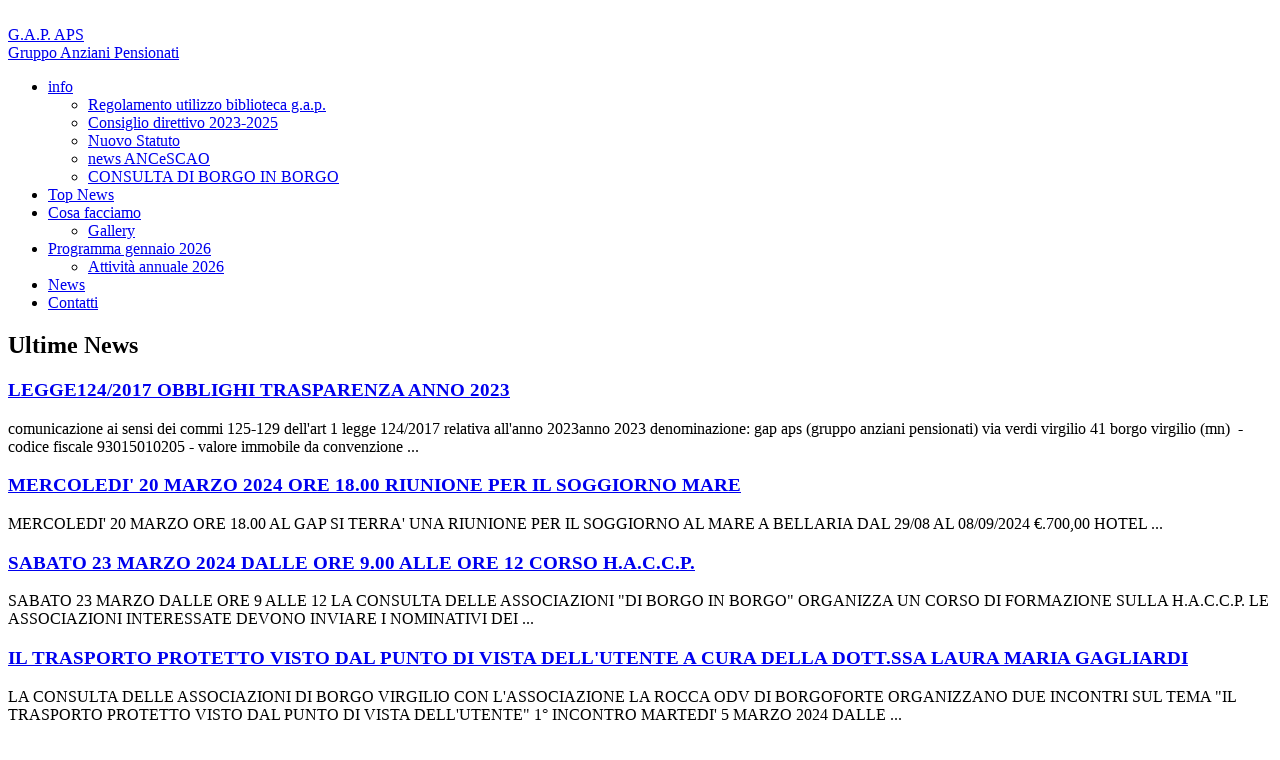

--- FILE ---
content_type: text/html; charset=UTF-8
request_url: https://www.gapvirgilio.it/news/page/12
body_size: 2739
content:

	    <!DOCTYPE html>
<!--[if lt IE 7 ]><html class="ie ie6" lang="it"><![endif]-->
<!--[if IE 7 ]><html class="ie ie7" lang="it"><![endif]-->
<!--[if IE 8 ]><html class="ie ie8" lang="it"><![endif]-->
<!--[if (gte IE 9)|!(IE)]><!-->
<html lang="it">
<!--<![endif]-->

<head>
    <!-- Basic Page Needs
	================================================== -->
    <meta http-equiv="Content-Type" content="text/html; charset=utf-8" />
    <meta http-equiv="X-UA-Compatible" content="IE=edge,chrome=1">
    <title>News | G.A.P. APS - Gruppo Anziani Pensionati</title>
    <meta name="description" content="" />
    <meta name="keywords" content="" />
    <meta name="google-site-verification" content="rRzO1yOU1pHbMZPWv1sQ-ZAw6--491bt6saAHMGhGOs" />
    <meta http-equiv="Pragma" content="no-cache">
    <meta http-equiv="expires" content="timestamp">
    <link rel="stylesheet" type="text/css"  href="https://www.gapvirgilio.it/assets/stylesheets/style.css?updated=20260120">



<link href="https://fonts.googleapis.com/css2?family=Outfit:wght@400;500;600&display=swap" rel="stylesheet">




<script src="https://www.gapvirgilio.it/assets/javascripts/langpicker.js"></script>


</head>

<body>


    <body>


        <section class="header">
            <div class="container">

                <div class="row">
                    <div class="col-sm-4">
                        <div class="logo">
                            <a href="https://www.gapvirgilio.it/"><img src="https://www.gapvirgilio.it/assets/images/logo.png" alt="" /></a>
                        </div>
                        <a href="https://www.gapvirgilio.it/">
                            <div class="logo-text">
                                <span>G.A.P. APS</span><br />Gruppo Anziani Pensionati

                            </div>
                        </a>
                    </div>

                    <div class="col-sm-8">


                        <div class="navigation links">
                            <ul>
                                
 <li class="nav-item"><a href="https://www.gapvirgilio.it/info" class="nav-link">info</a>
<ul class='sub-menu'><li><a href="https://www.gapvirgilio.it/info/regolamento-utilizzo-biblioteca-g-a-p">Regolamento utilizzo biblioteca g.a.p.</a></li><li><a href="https://www.gapvirgilio.it/info/consiglio-direttivo">Consiglio direttivo 2023-2025</a></li><li><a href="https://www.gapvirgilio.it/info/statuto">Nuovo Statuto</a></li><li><a href="https://www.gapvirgilio.it/info/news-ancescao">news ANCeSCAO</a></li><li><a href="https://www.gapvirgilio.it/info/consulta-di-borgo-in-borgo">CONSULTA DI BORGO IN BORGO</a></li></ul></li>
 <li class="nav-item"><a href="https://www.gapvirgilio.it/top-news" class="nav-link">Top News</a>
</li>
 <li class="nav-item"><a href="https://www.gapvirgilio.it/cosa-facciamo" class="nav-link">Cosa facciamo</a>
<ul class='sub-menu'><li><a href="https://www.gapvirgilio.it/cosa-facciamo/gallery">Gallery</a></li></ul></li>
 <li class="nav-item"><a href="https://www.gapvirgilio.it/programma-mensile" class="nav-link">Programma gennaio 2026</a>
<ul class='sub-menu'><li><a href="https://www.gapvirgilio.it/programma-mensile/attività annuale 2026">Attività annuale 2026</a></li></ul></li>
 <li class="nav-item"><a href="https://www.gapvirgilio.it/news" class="nav-link">News</a>
</li>
 <li class="nav-item"><a href="https://www.gapvirgilio.it/Contatti" class="nav-link">Contatti</a>
</li>
                            </ul>
                        </div>
                    </div>


                </div>
            </div>
        </section>		
<section class="news">

<div class="container">
<div class="row">
<div class="col-sm-12">

	<div class="section-title text-center">
        <h1>Ultime News</h1>
</div>
</div>
</div>

<div class="row">
	<div class="col-sm-8 col-sm-offset-2">
<div class="row">

            

	<div class="col-md-12">
					  <div class="news-list">

						<h3>
								<a href="https://www.gapvirgilio.it/news/legge1242017-obblighi-trasparenza-anno-2023">
									LEGGE124/2017 OBBLIGHI TRASPARENZA ANNO 2023</a>
							</h3>
							<p>
								comunicazione ai sensi dei commi 125-129 dell'art 1 legge 124/2017 relativa
all'anno 2023anno 2023
denominazione: gap aps (gruppo anziani pensionati) via verdi virgilio 41 borgo
virgilio (mn) 
-codice fiscale 93015010205
- valore immobile da convenzione ...

							</p>
							</div>
							</div>

					

	<div class="col-md-12">
					  <div class="news-list">

						<h3>
								<a href="https://www.gapvirgilio.it/news/mercoledi-20-marzo-2024-ore-18-00-riunione-per-il-soggiorno-mare">
									MERCOLEDI' 20 MARZO 2024 ORE 18.00 RIUNIONE PER IL SOGGIORNO MARE</a>
							</h3>
							<p>
								MERCOLEDI' 20 MARZO ORE 18.00 AL GAP SI TERRA' UNA RIUNIONE PER IL SOGGIORNO AL MARE A BELLARIA DAL 29/08 AL 08/09/2024 €.700,00 HOTEL ...

							</p>
							</div>
							</div>

					

	<div class="col-md-12">
					  <div class="news-list">

						<h3>
								<a href="https://www.gapvirgilio.it/news/sabato-23-marzo-2024-dalle-ore-9-00-alle-ore-12-corso-h-a-c-c-p">
									SABATO 23 MARZO 2024 DALLE ORE 9.00 ALLE ORE 12 CORSO H.A.C.C.P.</a>
							</h3>
							<p>
								SABATO 23 MARZO DALLE ORE 9 ALLE 12 LA CONSULTA DELLE ASSOCIAZIONI "DI BORGO IN BORGO" ORGANIZZA UN CORSO DI FORMAZIONE SULLA H.A.C.C.P. LE ASSOCIAZIONI INTERESSATE DEVONO INVIARE I NOMINATIVI DEI ...

							</p>
							</div>
							</div>

					

	<div class="col-md-12">
					  <div class="news-list">

						<h3>
								<a href="https://www.gapvirgilio.it/news/il-trasporto-protetto-visto-dal-punto-di-vista-dellutente-a-cura-della-dott-ssa-laura-maria-gagliardi">
									IL TRASPORTO PROTETTO VISTO DAL PUNTO DI VISTA DELL'UTENTE A CURA DELLA DOTT.SSA LAURA MARIA GAGLIARDI</a>
							</h3>
							<p>
								LA CONSULTA DELLE ASSOCIAZIONI DI BORGO VIRGILIO CON L'ASSOCIAZIONE LA ROCCA ODV DI BORGOFORTE ORGANIZZANO DUE INCONTRI SUL TEMA "IL TRASPORTO PROTETTO VISTO DAL PUNTO DI VISTA DELL'UTENTE" 1° INCONTRO MARTEDI' 5 MARZO 2024 DALLE ...

							</p>
							</div>
							</div>

					

	<div class="col-md-12">
					  <div class="news-list">

						<h3>
								<a href="https://www.gapvirgilio.it/news/corso-uso-smartphone">
									CORSO USO SMARTPHONE</a>
							</h3>
							<p>
								LA CONSULTA DELLE ASSOCIAZIONI DI BORGO VIRGILIO ORGANIZZA UN CORSO PER L'USO DELLO SMARTPHONE. 1° INCONTRO LUNEDI' 11 MARZO 2024 DALLE ORE 10.35 ALLE 11.35 - 2° INCONTRO MERCOLEDI' 13 MARZO DALLE 10....

							</p>
							</div>
							</div>

					

	<div class="col-md-12">
					  <div class="news-list">

						<h3>
								<a href="https://www.gapvirgilio.it/news/soggiorno-marino-2024-igea-marina">
									SOGGIORNO MARINO 2024  IGEA MARINA</a>
							</h3>
							<p>
								SOGGIORNO HOTEL GORINI *** IGEA MARINA DAL 02 AL 16 GIUGNO 2024 FRONTE MARE. PENSIONE COMPLETA  €. 1190,00 A PERSONA. ISCRIZIONI ENTRO IL 15/03/2024 VERSAMENTO ACCONTO €.300,00 PRESSO AGENZIA VIAGGI ON THE ROAD TRAVEL ...

							</p>
							</div>
							</div>

					<div class="col-md-12"><ul class="pagination"><li><a href="https://www.gapvirgilio.it/news/page/">&lsaquo; First</a></li><li><a href="https://www.gapvirgilio.it/news/page/11">&lt;</a></li><li><a href="https://www.gapvirgilio.it/news/page/10">10</a></li><li><a href="https://www.gapvirgilio.it/news/page/11">11</a></li><li class="active"><a class="page-numbers current" href="javascript:void(0);">12</a></li><li><a href="https://www.gapvirgilio.it/news/page/13">13</a></li><li><a href="https://www.gapvirgilio.it/news/page/14">14</a></li><li><a href="https://www.gapvirgilio.it/news/page/13">&gt;</a></li><li><a href="https://www.gapvirgilio.it/news/page/29">Last &rsaquo;</a></li></ul></div>
	</div>
	</div>
</div>
</div>
</section>
        
		
	    <section class="footer">
    <div class="container">


        <div class="row">

            <div class="col-sm-11">

                <p><strong>G.A.P. APS - Gruppo Anziani Pensionati</strong><br>
                    Via G. Verdi, 41 - 46034 Cerese di Borgo Virgilio<br>
                    Tel./Fax 0376-281334 - <a href="mailto:info@gapvirgilio.191.it">info@gapvirgilio.191.it</a></p>

                <a href="https://www.matthiasgutsch.com" target="_blank">credits</a>
            </div>

            <div class="col-sm-1 col-xs-4">



                <img src="https://www.gapvirgilio.it/assets/images/ancescao.jpg" class="img-responsive pull-right">



            </div>
        </div>
    </div>
</section>


<script type='text/javascript' src="//code.jquery.com/jquery-1.9.1.js"></script>


<link rel="stylesheet" href="https://www.gapvirgilio.it/assets/javascripts/responsiveslides.css?updated=20260120">
<script src="https://www.gapvirgilio.it/assets/javascripts/responsiveslides.min.js?updated=20260120"></script>
<script>
$(function() {

    // Slideshow 1
    $(".rslides1").responsiveSlides({
        speed: 1000,
    });

    // Slideshow 2
    $(".rslides2").responsiveSlides({
        speed: 500,
    });

});
</script>



<script type="text/javascript" src="https://www.gapvirgilio.it/assets/javascripts/jquery.photoset-grid.js?updated=20260120"></script>

<script type="text/javascript">
// Photoset Grid Basic
$('.photoset-grid-basic').photosetGrid({
    onComplete: function() {
        $('.photoset-grid-basic').attr('style', '');
    }
});

// Photoset Grid Custom
$('.photoset-grid-lightbox-small').photosetGrid({
    highresLinks: false,
    gutter: '30px',

    onComplete: function() {
        $('.photoset-grid-lightbox-small').attr('style', '');

    }
});


//$('.photoset-grid-alt').photosetGrid();
$('.photoset-grid-lightbox').photosetGrid({
    highresLinks: true,
    rel: 'withhearts-gallery',
    gutter: '10px',

    onComplete: function() {
        $('.photoset-grid-lightbox').attr('style', '');
        $('.photoset-grid-lightbox a').colorbox({
            photo: true,
            scalePhotos: true,
            maxHeight: '90%',
            maxWidth: '90%'
        });
    }
});
</script>



<script type="text/javascript" src="https://www.gapvirgilio.it/assets/javascripts/source/jquery.fancybox.js"></script>
<link rel="stylesheet" type="text/css" href="https://www.gapvirgilio.it/assets/javascripts/source/jquery.fancybox.css">

<script type='text/javascript'>
//<![CDATA[
$(function() {
    $(".fancybox").fancybox({
        maxWidth: 800,
        openEffect: 'fade',
        closeEffect: 'fade',
        nextEffect: 'fade',
        prevEffect: 'fade',
        nextSpeed: 0,
        prevSpeed: 0,
        preload: 3,
        padding: 0
    });
}); //]]>
</script>


</body>

</html>	